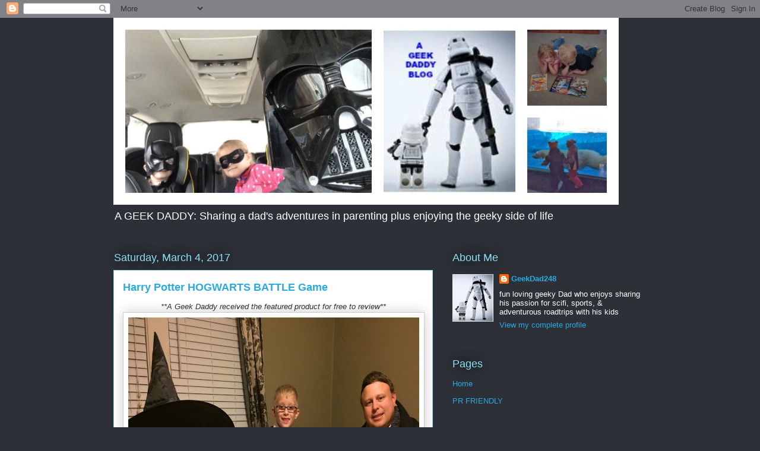

--- FILE ---
content_type: text/html; charset=UTF-8
request_url: https://www.ageekdaddy.com/2017/03/harry-potter-hogwarts-battle-game.html
body_size: 20473
content:
<!DOCTYPE html>
<html class='v2' dir='ltr' xmlns='http://www.w3.org/1999/xhtml' xmlns:b='http://www.google.com/2005/gml/b' xmlns:data='http://www.google.com/2005/gml/data' xmlns:expr='http://www.google.com/2005/gml/expr'>
<head>
<link href='https://www.blogger.com/static/v1/widgets/335934321-css_bundle_v2.css' rel='stylesheet' type='text/css'/>
<meta content='width=1100' name='viewport'/>
<meta content='text/html; charset=UTF-8' http-equiv='Content-Type'/>
<meta content='blogger' name='generator'/>
<link href='https://www.ageekdaddy.com/favicon.ico' rel='icon' type='image/x-icon'/>
<link href='https://www.ageekdaddy.com/2017/03/harry-potter-hogwarts-battle-game.html' rel='canonical'/>
<link rel="alternate" type="application/atom+xml" title="A GEEK DADDY - Atom" href="https://www.ageekdaddy.com/feeds/posts/default" />
<link rel="alternate" type="application/rss+xml" title="A GEEK DADDY - RSS" href="https://www.ageekdaddy.com/feeds/posts/default?alt=rss" />
<link rel="service.post" type="application/atom+xml" title="A GEEK DADDY - Atom" href="https://www.blogger.com/feeds/7391520480127966176/posts/default" />

<link rel="alternate" type="application/atom+xml" title="A GEEK DADDY - Atom" href="https://www.ageekdaddy.com/feeds/1278611017345727222/comments/default" />
<!--Can't find substitution for tag [blog.ieCssRetrofitLinks]-->
<link href='https://blogger.googleusercontent.com/img/b/R29vZ2xl/AVvXsEhQQND3S22fUSpqSZESnMKBQjM05_JTjvNS1hGplI3iDzbbRy_BaZjKtw6BJufnPptuLW7KoAcayHd1kWZ-ujX1uaZs4i_cyFLUrjJZhtmYYiDFHEQiOdYq6XJKaRInpKeVrlln0SiiO-M/s640/hogwartsbattle1.jpg' rel='image_src'/>
<meta content='https://www.ageekdaddy.com/2017/03/harry-potter-hogwarts-battle-game.html' property='og:url'/>
<meta content='Harry Potter HOGWARTS BATTLE Game ' property='og:title'/>
<meta content=' **A Geek Daddy received the featured product for free to review**     Grab some butter beer and magical wands as you venture to the Wizardi...' property='og:description'/>
<meta content='https://blogger.googleusercontent.com/img/b/R29vZ2xl/AVvXsEhQQND3S22fUSpqSZESnMKBQjM05_JTjvNS1hGplI3iDzbbRy_BaZjKtw6BJufnPptuLW7KoAcayHd1kWZ-ujX1uaZs4i_cyFLUrjJZhtmYYiDFHEQiOdYq6XJKaRInpKeVrlln0SiiO-M/w1200-h630-p-k-no-nu/hogwartsbattle1.jpg' property='og:image'/>
<title>A GEEK DADDY: Harry Potter HOGWARTS BATTLE Game </title>
<style id='page-skin-1' type='text/css'><!--
/*
-----------------------------------------------
Blogger Template Style
Name:     Awesome Inc.
Designer: Tina Chen
URL:      tinachen.org
----------------------------------------------- */
/* Content
----------------------------------------------- */
body {
font: normal normal 13px Arial, Tahoma, Helvetica, FreeSans, sans-serif;
color: #333333;
background: #2d3037 none repeat scroll top left;
}
html body .content-outer {
min-width: 0;
max-width: 100%;
width: 100%;
}
a:link {
text-decoration: none;
color: #29aae1;
}
a:visited {
text-decoration: none;
color: #015782;
}
a:hover {
text-decoration: underline;
color: #29aae1;
}
.body-fauxcolumn-outer .cap-top {
position: absolute;
z-index: 1;
height: 276px;
width: 100%;
background: transparent none repeat-x scroll top left;
_background-image: none;
}
/* Columns
----------------------------------------------- */
.content-inner {
padding: 0;
}
.header-inner .section {
margin: 0 16px;
}
.tabs-inner .section {
margin: 0 16px;
}
.main-inner {
padding-top: 55px;
}
.main-inner .column-center-inner,
.main-inner .column-left-inner,
.main-inner .column-right-inner {
padding: 0 5px;
}
*+html body .main-inner .column-center-inner {
margin-top: -55px;
}
#layout .main-inner .column-center-inner {
margin-top: 0;
}
/* Header
----------------------------------------------- */
.header-outer {
margin: 0 0 15px 0;
background: transparent none repeat scroll 0 0;
}
.Header h1 {
font: normal normal 40px Arial, Tahoma, Helvetica, FreeSans, sans-serif;
color: #8ce1f5;
text-shadow: 0 0 20px #000000;
}
.Header h1 a {
color: #8ce1f5;
}
.Header .description {
font: normal normal 18px Arial, Tahoma, Helvetica, FreeSans, sans-serif;
color: #ffffff;
}
.header-inner .Header .titlewrapper,
.header-inner .Header .descriptionwrapper {
padding-left: 0;
padding-right: 0;
margin-bottom: 0;
}
.header-inner .Header .titlewrapper {
padding-top: 22px;
}
/* Tabs
----------------------------------------------- */
.tabs-outer {
overflow: hidden;
position: relative;
background: #29aae1 url(//www.blogblog.com/1kt/awesomeinc/tabs_gradient_light.png) repeat scroll 0 0;
}
#layout .tabs-outer {
overflow: visible;
}
.tabs-cap-top, .tabs-cap-bottom {
position: absolute;
width: 100%;
border-top: 1px solid #2d3037;
}
.tabs-cap-bottom {
bottom: 0;
}
.tabs-inner .widget li a {
display: inline-block;
margin: 0;
padding: .6em 1.5em;
font: normal normal 13px Arial, Tahoma, Helvetica, FreeSans, sans-serif;
color: #ffffff;
border-top: 1px solid #2d3037;
border-bottom: 1px solid #2d3037;
border-left: 1px solid #2d3037;
height: 16px;
line-height: 16px;
}
.tabs-inner .widget li:last-child a {
border-right: 1px solid #2d3037;
}
.tabs-inner .widget li.selected a, .tabs-inner .widget li a:hover {
background: #01689c url(//www.blogblog.com/1kt/awesomeinc/tabs_gradient_light.png) repeat-x scroll 0 -100px;
color: #ffffff;
}
/* Headings
----------------------------------------------- */
h2 {
font: normal normal 18px Arial, Tahoma, Helvetica, FreeSans, sans-serif;
color: #8ce1f5;
}
/* Widgets
----------------------------------------------- */
.main-inner .section {
margin: 0 27px;
padding: 0;
}
.main-inner .column-left-outer,
.main-inner .column-right-outer {
margin-top: -3.3em;
}
#layout .main-inner .column-left-outer,
#layout .main-inner .column-right-outer {
margin-top: 0;
}
.main-inner .column-left-inner,
.main-inner .column-right-inner {
background: transparent none repeat 0 0;
-moz-box-shadow: 0 0 0 rgba(0, 0, 0, .2);
-webkit-box-shadow: 0 0 0 rgba(0, 0, 0, .2);
-goog-ms-box-shadow: 0 0 0 rgba(0, 0, 0, .2);
box-shadow: 0 0 0 rgba(0, 0, 0, .2);
-moz-border-radius: 0;
-webkit-border-radius: 0;
-goog-ms-border-radius: 0;
border-radius: 0;
}
#layout .main-inner .column-left-inner,
#layout .main-inner .column-right-inner {
margin-top: 0;
}
.sidebar .widget {
font: normal normal 13px Arial, Tahoma, Helvetica, FreeSans, sans-serif;
color: #ffffff;
}
.sidebar .widget a:link {
color: #29aae1;
}
.sidebar .widget a:visited {
color: #015782;
}
.sidebar .widget a:hover {
color: #29aae1;
}
.sidebar .widget h2 {
text-shadow: 0 0 20px #000000;
}
.main-inner .widget {
background-color: transparent;
border: 1px solid transparent;
padding: 0 0 15px;
margin: 20px -16px;
-moz-box-shadow: 0 0 0 rgba(0, 0, 0, .2);
-webkit-box-shadow: 0 0 0 rgba(0, 0, 0, .2);
-goog-ms-box-shadow: 0 0 0 rgba(0, 0, 0, .2);
box-shadow: 0 0 0 rgba(0, 0, 0, .2);
-moz-border-radius: 0;
-webkit-border-radius: 0;
-goog-ms-border-radius: 0;
border-radius: 0;
}
.main-inner .widget h2 {
margin: 0 -0;
padding: .6em 0 .5em;
border-bottom: 1px solid transparent;
}
.footer-inner .widget h2 {
padding: 0 0 .4em;
border-bottom: 1px solid transparent;
}
.main-inner .widget h2 + div, .footer-inner .widget h2 + div {
border-top: 0 solid transparent;
padding-top: 8px;
}
.main-inner .widget .widget-content {
margin: 0 -0;
padding: 7px 0 0;
}
.main-inner .widget ul, .main-inner .widget #ArchiveList ul.flat {
margin: -8px -15px 0;
padding: 0;
list-style: none;
}
.main-inner .widget #ArchiveList {
margin: -8px 0 0;
}
.main-inner .widget ul li, .main-inner .widget #ArchiveList ul.flat li {
padding: .5em 15px;
text-indent: 0;
color: #ffffff;
border-top: 0 solid transparent;
border-bottom: 1px solid transparent;
}
.main-inner .widget #ArchiveList ul li {
padding-top: .25em;
padding-bottom: .25em;
}
.main-inner .widget ul li:first-child, .main-inner .widget #ArchiveList ul.flat li:first-child {
border-top: none;
}
.main-inner .widget ul li:last-child, .main-inner .widget #ArchiveList ul.flat li:last-child {
border-bottom: none;
}
.post-body {
position: relative;
}
.main-inner .widget .post-body ul {
padding: 0 2.5em;
margin: .5em 0;
list-style: disc;
}
.main-inner .widget .post-body ul li {
padding: 0.25em 0;
margin-bottom: .25em;
color: #333333;
border: none;
}
.footer-inner .widget ul {
padding: 0;
list-style: none;
}
.widget .zippy {
color: #ffffff;
}
/* Posts
----------------------------------------------- */
body .main-inner .Blog {
padding: 0;
margin-bottom: 1em;
background-color: transparent;
border: none;
-moz-box-shadow: 0 0 0 rgba(0, 0, 0, 0);
-webkit-box-shadow: 0 0 0 rgba(0, 0, 0, 0);
-goog-ms-box-shadow: 0 0 0 rgba(0, 0, 0, 0);
box-shadow: 0 0 0 rgba(0, 0, 0, 0);
}
.main-inner .section:last-child .Blog:last-child {
padding: 0;
margin-bottom: 1em;
}
.main-inner .widget h2.date-header {
margin: 0 -15px 1px;
padding: 0 0 0 0;
font: normal normal 18px Arial, Tahoma, Helvetica, FreeSans, sans-serif;
color: #8ce1f5;
background: transparent none no-repeat fixed center center;
border-top: 0 solid transparent;
border-bottom: 1px solid transparent;
-moz-border-radius-topleft: 0;
-moz-border-radius-topright: 0;
-webkit-border-top-left-radius: 0;
-webkit-border-top-right-radius: 0;
border-top-left-radius: 0;
border-top-right-radius: 0;
position: absolute;
bottom: 100%;
left: 0;
text-shadow: 0 0 20px #000000;
}
.main-inner .widget h2.date-header span {
font: normal normal 18px Arial, Tahoma, Helvetica, FreeSans, sans-serif;
display: block;
padding: .5em 15px;
border-left: 0 solid transparent;
border-right: 0 solid transparent;
}
.date-outer {
position: relative;
margin: 55px 0 20px;
padding: 0 15px;
background-color: #ffffff;
border: 1px solid #8ce1f5;
-moz-box-shadow: 0 0 0 rgba(0, 0, 0, .2);
-webkit-box-shadow: 0 0 0 rgba(0, 0, 0, .2);
-goog-ms-box-shadow: 0 0 0 rgba(0, 0, 0, .2);
box-shadow: 0 0 0 rgba(0, 0, 0, .2);
-moz-border-radius: 0;
-webkit-border-radius: 0;
-goog-ms-border-radius: 0;
border-radius: 0;
}
.date-outer:first-child {
margin-top: 0;
}
.date-outer:last-child {
margin-bottom: 0;
-moz-border-radius-bottomleft: 0;
-moz-border-radius-bottomright: 0;
-webkit-border-bottom-left-radius: 0;
-webkit-border-bottom-right-radius: 0;
-goog-ms-border-bottom-left-radius: 0;
-goog-ms-border-bottom-right-radius: 0;
border-bottom-left-radius: 0;
border-bottom-right-radius: 0;
}
.date-posts {
margin: 0 -0;
padding: 0 0;
clear: both;
}
.post-outer, .inline-ad {
border-top: 1px solid #8ce1f5;
margin: 0 -0;
padding: 15px 0;
}
.post-outer {
padding-bottom: 10px;
}
.post-outer:first-child {
padding-top: 10px;
border-top: none;
}
.post-outer:last-child, .inline-ad:last-child {
border-bottom: none;
}
.post-body {
position: relative;
}
.post-body img {
padding: 8px;
background: #ffffff;
border: 1px solid #cccccc;
-moz-box-shadow: 0 0 20px rgba(0, 0, 0, .2);
-webkit-box-shadow: 0 0 20px rgba(0, 0, 0, .2);
box-shadow: 0 0 20px rgba(0, 0, 0, .2);
-moz-border-radius: 0;
-webkit-border-radius: 0;
border-radius: 0;
}
h3.post-title, h4 {
font: normal bold 18px Arial, Tahoma, Helvetica, FreeSans, sans-serif;
color: #29aae1;
}
h3.post-title a {
font: normal bold 18px Arial, Tahoma, Helvetica, FreeSans, sans-serif;
color: #29aae1;
}
h3.post-title a:hover {
color: #29aae1;
text-decoration: underline;
}
.post-header {
margin: 0 0 1em;
}
.post-body {
line-height: 1.4;
}
.post-outer h2 {
color: #333333;
}
.post-footer {
margin: 1.5em 0 0;
}
#blog-pager {
padding: 15px;
font-size: 120%;
background-color: transparent;
border: 1px solid transparent;
-moz-box-shadow: 0 0 0 rgba(0, 0, 0, .2);
-webkit-box-shadow: 0 0 0 rgba(0, 0, 0, .2);
-goog-ms-box-shadow: 0 0 0 rgba(0, 0, 0, .2);
box-shadow: 0 0 0 rgba(0, 0, 0, .2);
-moz-border-radius: 0;
-webkit-border-radius: 0;
-goog-ms-border-radius: 0;
border-radius: 0;
-moz-border-radius-topleft: 0;
-moz-border-radius-topright: 0;
-webkit-border-top-left-radius: 0;
-webkit-border-top-right-radius: 0;
-goog-ms-border-top-left-radius: 0;
-goog-ms-border-top-right-radius: 0;
border-top-left-radius: 0;
border-top-right-radius-topright: 0;
margin-top: 0;
}
.blog-feeds, .post-feeds {
margin: 1em 0;
text-align: center;
color: #ffffff;
}
.blog-feeds a, .post-feeds a {
color: #29aae1;
}
.blog-feeds a:visited, .post-feeds a:visited {
color: #015782;
}
.blog-feeds a:hover, .post-feeds a:hover {
color: #29aae1;
}
.post-outer .comments {
margin-top: 2em;
}
/* Comments
----------------------------------------------- */
.comments .comments-content .icon.blog-author {
background-repeat: no-repeat;
background-image: url([data-uri]);
}
.comments .comments-content .loadmore a {
border-top: 1px solid #2d3037;
border-bottom: 1px solid #2d3037;
}
.comments .continue {
border-top: 2px solid #2d3037;
}
/* Footer
----------------------------------------------- */
.footer-outer {
margin: -0 0 -1px;
padding: 0 0 0;
color: #ffffff;
overflow: hidden;
}
.footer-fauxborder-left {
border-top: 1px solid transparent;
background: transparent none repeat scroll 0 0;
-moz-box-shadow: 0 0 0 rgba(0, 0, 0, .2);
-webkit-box-shadow: 0 0 0 rgba(0, 0, 0, .2);
-goog-ms-box-shadow: 0 0 0 rgba(0, 0, 0, .2);
box-shadow: 0 0 0 rgba(0, 0, 0, .2);
margin: 0 -0;
}
/* Mobile
----------------------------------------------- */
body.mobile {
background-size: auto;
}
.mobile .body-fauxcolumn-outer {
background: transparent none repeat scroll top left;
}
*+html body.mobile .main-inner .column-center-inner {
margin-top: 0;
}
.mobile .main-inner .widget {
padding: 0 0 15px;
}
.mobile .main-inner .widget h2 + div,
.mobile .footer-inner .widget h2 + div {
border-top: none;
padding-top: 0;
}
.mobile .footer-inner .widget h2 {
padding: 0.5em 0;
border-bottom: none;
}
.mobile .main-inner .widget .widget-content {
margin: 0;
padding: 7px 0 0;
}
.mobile .main-inner .widget ul,
.mobile .main-inner .widget #ArchiveList ul.flat {
margin: 0 -15px 0;
}
.mobile .main-inner .widget h2.date-header {
left: 0;
}
.mobile .date-header span {
padding: 0.4em 0;
}
.mobile .date-outer:first-child {
margin-bottom: 0;
border: 1px solid #8ce1f5;
-moz-border-radius-topleft: 0;
-moz-border-radius-topright: 0;
-webkit-border-top-left-radius: 0;
-webkit-border-top-right-radius: 0;
-goog-ms-border-top-left-radius: 0;
-goog-ms-border-top-right-radius: 0;
border-top-left-radius: 0;
border-top-right-radius: 0;
}
.mobile .date-outer {
border-color: #8ce1f5;
border-width: 0 1px 1px;
}
.mobile .date-outer:last-child {
margin-bottom: 0;
}
.mobile .main-inner {
padding: 0;
}
.mobile .header-inner .section {
margin: 0;
}
.mobile .post-outer, .mobile .inline-ad {
padding: 5px 0;
}
.mobile .tabs-inner .section {
margin: 0 10px;
}
.mobile .main-inner .widget h2 {
margin: 0;
padding: 0;
}
.mobile .main-inner .widget h2.date-header span {
padding: 0;
}
.mobile .main-inner .widget .widget-content {
margin: 0;
padding: 7px 0 0;
}
.mobile #blog-pager {
border: 1px solid transparent;
background: transparent none repeat scroll 0 0;
}
.mobile .main-inner .column-left-inner,
.mobile .main-inner .column-right-inner {
background: transparent none repeat 0 0;
-moz-box-shadow: none;
-webkit-box-shadow: none;
-goog-ms-box-shadow: none;
box-shadow: none;
}
.mobile .date-posts {
margin: 0;
padding: 0;
}
.mobile .footer-fauxborder-left {
margin: 0;
border-top: inherit;
}
.mobile .main-inner .section:last-child .Blog:last-child {
margin-bottom: 0;
}
.mobile-index-contents {
color: #333333;
}
.mobile .mobile-link-button {
background: #29aae1 url(//www.blogblog.com/1kt/awesomeinc/tabs_gradient_light.png) repeat scroll 0 0;
}
.mobile-link-button a:link, .mobile-link-button a:visited {
color: #ffffff;
}
.mobile .tabs-inner .PageList .widget-content {
background: transparent;
border-top: 1px solid;
border-color: #2d3037;
color: #ffffff;
}
.mobile .tabs-inner .PageList .widget-content .pagelist-arrow {
border-left: 1px solid #2d3037;
}

--></style>
<style id='template-skin-1' type='text/css'><!--
body {
min-width: 930px;
}
.content-outer, .content-fauxcolumn-outer, .region-inner {
min-width: 930px;
max-width: 930px;
_width: 930px;
}
.main-inner .columns {
padding-left: 0px;
padding-right: 360px;
}
.main-inner .fauxcolumn-center-outer {
left: 0px;
right: 360px;
/* IE6 does not respect left and right together */
_width: expression(this.parentNode.offsetWidth -
parseInt("0px") -
parseInt("360px") + 'px');
}
.main-inner .fauxcolumn-left-outer {
width: 0px;
}
.main-inner .fauxcolumn-right-outer {
width: 360px;
}
.main-inner .column-left-outer {
width: 0px;
right: 100%;
margin-left: -0px;
}
.main-inner .column-right-outer {
width: 360px;
margin-right: -360px;
}
#layout {
min-width: 0;
}
#layout .content-outer {
min-width: 0;
width: 800px;
}
#layout .region-inner {
min-width: 0;
width: auto;
}
--></style>
<script type='text/javascript'>
        (function(i,s,o,g,r,a,m){i['GoogleAnalyticsObject']=r;i[r]=i[r]||function(){
        (i[r].q=i[r].q||[]).push(arguments)},i[r].l=1*new Date();a=s.createElement(o),
        m=s.getElementsByTagName(o)[0];a.async=1;a.src=g;m.parentNode.insertBefore(a,m)
        })(window,document,'script','https://www.google-analytics.com/analytics.js','ga');
        ga('create', 'UA-53914413-1', 'auto', 'blogger');
        ga('blogger.send', 'pageview');
      </script>
<script type='text/javascript'>
dataLayer = [{
	'trackingID':'UA-55581302-40',
	'javaScriptVersion':'analytics.js',
	'homePageURL':'www.ageekdaddy.com'
}];
</script>
<noscript><iframe height='0' src='//www.googletagmanager.com/ns.html?id=GTM-PBN79J' style='display:none;visibility:hidden' width='0'></iframe></noscript>
<script type='text/javascript'>/*<![CDATA[*/(function(w,d,s,l,i){w[l]=w[l]||[];
w[l].push({'gtm.start':new Date().getTime(),event:'gtm.js'});
var f=d.getElementsByTagName(s)[0],j=d.createElement(s),dl=l!='dataLayer'?'&l='+l:'';
j.async=true;j.src='//www.googletagmanager.com/gtm.js?id='+i+dl;
f.parentNode.insertBefore(j,f);})(window,document,'script','dataLayer','GTM-PBN79J');
/*]]>*/</script>
<link href='https://www.blogger.com/dyn-css/authorization.css?targetBlogID=7391520480127966176&amp;zx=67cfc321-62a5-4bb9-8549-baaf65114e25' media='none' onload='if(media!=&#39;all&#39;)media=&#39;all&#39;' rel='stylesheet'/><noscript><link href='https://www.blogger.com/dyn-css/authorization.css?targetBlogID=7391520480127966176&amp;zx=67cfc321-62a5-4bb9-8549-baaf65114e25' rel='stylesheet'/></noscript>
<meta name='google-adsense-platform-account' content='ca-host-pub-1556223355139109'/>
<meta name='google-adsense-platform-domain' content='blogspot.com'/>

<!-- data-ad-client=ca-pub-5142743872095692 -->

</head>
<body class='loading variant-icy'>
<div class='navbar section' id='navbar'><div class='widget Navbar' data-version='1' id='Navbar1'><script type="text/javascript">
    function setAttributeOnload(object, attribute, val) {
      if(window.addEventListener) {
        window.addEventListener('load',
          function(){ object[attribute] = val; }, false);
      } else {
        window.attachEvent('onload', function(){ object[attribute] = val; });
      }
    }
  </script>
<div id="navbar-iframe-container"></div>
<script type="text/javascript" src="https://apis.google.com/js/platform.js"></script>
<script type="text/javascript">
      gapi.load("gapi.iframes:gapi.iframes.style.bubble", function() {
        if (gapi.iframes && gapi.iframes.getContext) {
          gapi.iframes.getContext().openChild({
              url: 'https://www.blogger.com/navbar/7391520480127966176?po\x3d1278611017345727222\x26origin\x3dhttps://www.ageekdaddy.com',
              where: document.getElementById("navbar-iframe-container"),
              id: "navbar-iframe"
          });
        }
      });
    </script><script type="text/javascript">
(function() {
var script = document.createElement('script');
script.type = 'text/javascript';
script.src = '//pagead2.googlesyndication.com/pagead/js/google_top_exp.js';
var head = document.getElementsByTagName('head')[0];
if (head) {
head.appendChild(script);
}})();
</script>
</div></div>
<div class='body-fauxcolumns'>
<div class='fauxcolumn-outer body-fauxcolumn-outer'>
<div class='cap-top'>
<div class='cap-left'></div>
<div class='cap-right'></div>
</div>
<div class='fauxborder-left'>
<div class='fauxborder-right'></div>
<div class='fauxcolumn-inner'>
</div>
</div>
<div class='cap-bottom'>
<div class='cap-left'></div>
<div class='cap-right'></div>
</div>
</div>
</div>
<div class='content'>
<div class='content-fauxcolumns'>
<div class='fauxcolumn-outer content-fauxcolumn-outer'>
<div class='cap-top'>
<div class='cap-left'></div>
<div class='cap-right'></div>
</div>
<div class='fauxborder-left'>
<div class='fauxborder-right'></div>
<div class='fauxcolumn-inner'>
</div>
</div>
<div class='cap-bottom'>
<div class='cap-left'></div>
<div class='cap-right'></div>
</div>
</div>
</div>
<div class='content-outer'>
<div class='content-cap-top cap-top'>
<div class='cap-left'></div>
<div class='cap-right'></div>
</div>
<div class='fauxborder-left content-fauxborder-left'>
<div class='fauxborder-right content-fauxborder-right'></div>
<div class='content-inner'>
<header>
<div class='header-outer'>
<div class='header-cap-top cap-top'>
<div class='cap-left'></div>
<div class='cap-right'></div>
</div>
<div class='fauxborder-left header-fauxborder-left'>
<div class='fauxborder-right header-fauxborder-right'></div>
<div class='region-inner header-inner'>
<div class='header section' id='header'><div class='widget Header' data-version='1' id='Header1'>
<div id='header-inner'>
<a href='https://www.ageekdaddy.com/' style='display: block'>
<img alt='A GEEK DADDY' height='315px; ' id='Header1_headerimg' src='https://blogger.googleusercontent.com/img/b/R29vZ2xl/AVvXsEieRgqUSp5DuE81zd4edElCFX9-wNB0v4OjTRLzZxs-wKRqhAUTEruWHXeOtiMStAXPhZaa7XYuJNQ3G-JIekNWD1CEUBlrmYwWkwffoDUl6u1S66E45utKSNKoyBaYKbxGFHXC6c99bols/s1600-r/Blog+Cover+Banner+6.jpg' style='display: block' width='851px; '/>
</a>
<div class='descriptionwrapper'>
<p class='description'><span>A GEEK DADDY: Sharing a dad's adventures in parenting plus enjoying the geeky side of life</span></p>
</div>
</div>
</div></div>
</div>
</div>
<div class='header-cap-bottom cap-bottom'>
<div class='cap-left'></div>
<div class='cap-right'></div>
</div>
</div>
</header>
<div class='tabs-outer'>
<div class='tabs-cap-top cap-top'>
<div class='cap-left'></div>
<div class='cap-right'></div>
</div>
<div class='fauxborder-left tabs-fauxborder-left'>
<div class='fauxborder-right tabs-fauxborder-right'></div>
<div class='region-inner tabs-inner'>
<div class='tabs no-items section' id='crosscol'></div>
<div class='tabs no-items section' id='crosscol-overflow'></div>
</div>
</div>
<div class='tabs-cap-bottom cap-bottom'>
<div class='cap-left'></div>
<div class='cap-right'></div>
</div>
</div>
<div class='main-outer'>
<div class='main-cap-top cap-top'>
<div class='cap-left'></div>
<div class='cap-right'></div>
</div>
<div class='fauxborder-left main-fauxborder-left'>
<div class='fauxborder-right main-fauxborder-right'></div>
<div class='region-inner main-inner'>
<div class='columns fauxcolumns'>
<div class='fauxcolumn-outer fauxcolumn-center-outer'>
<div class='cap-top'>
<div class='cap-left'></div>
<div class='cap-right'></div>
</div>
<div class='fauxborder-left'>
<div class='fauxborder-right'></div>
<div class='fauxcolumn-inner'>
</div>
</div>
<div class='cap-bottom'>
<div class='cap-left'></div>
<div class='cap-right'></div>
</div>
</div>
<div class='fauxcolumn-outer fauxcolumn-left-outer'>
<div class='cap-top'>
<div class='cap-left'></div>
<div class='cap-right'></div>
</div>
<div class='fauxborder-left'>
<div class='fauxborder-right'></div>
<div class='fauxcolumn-inner'>
</div>
</div>
<div class='cap-bottom'>
<div class='cap-left'></div>
<div class='cap-right'></div>
</div>
</div>
<div class='fauxcolumn-outer fauxcolumn-right-outer'>
<div class='cap-top'>
<div class='cap-left'></div>
<div class='cap-right'></div>
</div>
<div class='fauxborder-left'>
<div class='fauxborder-right'></div>
<div class='fauxcolumn-inner'>
</div>
</div>
<div class='cap-bottom'>
<div class='cap-left'></div>
<div class='cap-right'></div>
</div>
</div>
<!-- corrects IE6 width calculation -->
<div class='columns-inner'>
<div class='column-center-outer'>
<div class='column-center-inner'>
<div class='main section' id='main'><div class='widget Blog' data-version='1' id='Blog1'>
<div class='blog-posts hfeed'>

          <div class="date-outer">
        
<h2 class='date-header'><span>Saturday, March 4, 2017</span></h2>

          <div class="date-posts">
        
<div class='post-outer'>
<div class='post hentry' itemprop='blogPost' itemscope='itemscope' itemtype='http://schema.org/BlogPosting'>
<meta content='https://blogger.googleusercontent.com/img/b/R29vZ2xl/AVvXsEhQQND3S22fUSpqSZESnMKBQjM05_JTjvNS1hGplI3iDzbbRy_BaZjKtw6BJufnPptuLW7KoAcayHd1kWZ-ujX1uaZs4i_cyFLUrjJZhtmYYiDFHEQiOdYq6XJKaRInpKeVrlln0SiiO-M/s640/hogwartsbattle1.jpg' itemprop='image_url'/>
<meta content='7391520480127966176' itemprop='blogId'/>
<meta content='1278611017345727222' itemprop='postId'/>
<a name='1278611017345727222'></a>
<h3 class='post-title entry-title' itemprop='name'>
Harry Potter HOGWARTS BATTLE Game 
</h3>
<div class='post-header'>
<div class='post-header-line-1'></div>
</div>
<div class='post-body entry-content' id='post-body-1278611017345727222' itemprop='description articleBody'>
<div style="text-align: center;">
<i>**A Geek Daddy received the featured product for free to review**</i>
</div>
<div class="separator" style="clear: both; text-align: center;">
<a href="https://blogger.googleusercontent.com/img/b/R29vZ2xl/AVvXsEhQQND3S22fUSpqSZESnMKBQjM05_JTjvNS1hGplI3iDzbbRy_BaZjKtw6BJufnPptuLW7KoAcayHd1kWZ-ujX1uaZs4i_cyFLUrjJZhtmYYiDFHEQiOdYq6XJKaRInpKeVrlln0SiiO-M/s1600/hogwartsbattle1.jpg" imageanchor="1" style="clear: left; float: left; margin-bottom: 1em; margin-right: 1em;"><img border="0" height="480" src="https://blogger.googleusercontent.com/img/b/R29vZ2xl/AVvXsEhQQND3S22fUSpqSZESnMKBQjM05_JTjvNS1hGplI3iDzbbRy_BaZjKtw6BJufnPptuLW7KoAcayHd1kWZ-ujX1uaZs4i_cyFLUrjJZhtmYYiDFHEQiOdYq6XJKaRInpKeVrlln0SiiO-M/s640/hogwartsbattle1.jpg" width="490" /></a></div>
Grab some butter beer and magical wands as you venture to the Wizarding World of Harry Potter when playing USAopoly's cooperative deck-building card game HOGWARTS BATTLE.&nbsp; We had a fun Harry Potter themed Family Game Night that my kids really got into dueling the villainous forces of He-Who-Must-Not-Be-Named.&nbsp; In this card game, four players each take on the role of a Hogwarts student (Harry, Ron, Hermione, or Neville) to defend Hogwarts School of Witchcraft and Wizardry from the sinister Death Eaters.&nbsp; During each player's turn he or she needs to gain influence to utilize powerful spells, recruit allies to render assistance, and uncover magical items for a chance to be victorious in winning HOGWARTS BATTLE.<br />
<br />
There are 7 individual games each associated with one of the books from the Harry Potter fantasy novels packaged together within HOGWARTS BATTLE which increase in difficulty as players progress through them.&nbsp; The first two are meant to serve as an orientation for the rules and a chance to learn to play the game.&nbsp; Once players are comfortable with playing they can really dive into the action of the next five games culminating with a final showdown versus the Dark Lord and his cronies in Game 7.&nbsp; Players can play through all seven games consecutively all at once or they can just focus on individual games in shorter increments depending on their skill level and available time.&nbsp; For our family game night, we spent an hour and a half on Games 1 &amp; 2 of HOGWARTS BATTLE mastering how to play and had a lot of fun.<br />
<br />
<div class="separator" style="clear: both; text-align: center;">
<a href="https://blogger.googleusercontent.com/img/b/R29vZ2xl/AVvXsEjp1iZ_6MQGRJP0EnfUabILvMKzX6CazdUhOmmGNFnpHAWQmwBjcR16JDYyG7pSv9kE2M0F6-y0d6nmG-ZgapfQSMP3TKmle3ib0-a6ANyLqTQM8suOKVhKQrtzLhB0jAViUn0Ku_m5uiM/s1600/hogwartsbattle2.jpg" imageanchor="1" style="clear: left; float: left; margin-bottom: 1em; margin-right: 1em;"><img border="0" height="528" src="https://blogger.googleusercontent.com/img/b/R29vZ2xl/AVvXsEjp1iZ_6MQGRJP0EnfUabILvMKzX6CazdUhOmmGNFnpHAWQmwBjcR16JDYyG7pSv9kE2M0F6-y0d6nmG-ZgapfQSMP3TKmle3ib0-a6ANyLqTQM8suOKVhKQrtzLhB0jAViUn0Ku_m5uiM/s640/hogwartsbattle2.jpg" width="490" /></a></div>
<br />
The game revolves around a master board that contains cards identifying locations (that the heroes and villains battle for control of), villains (that each have special abilities) and dark arts (which have a variety of detrimental effects brought about each turn). If players defeat all the villains before the evil doers gain control of all the locations (which number varies in each of the seven games) the forces of good prevail to win the game; but if the bad guys gain control of the locations first the game is lost!<br />
<br />
<div class="separator" style="clear: both; text-align: center;">
<a href="https://blogger.googleusercontent.com/img/b/R29vZ2xl/AVvXsEhm0HnAuD6PhinJajMaP_cEdqZSYFV14eaYggFxzD4DeS6b7fVDQl8IB6qMJnjYCNTFJVpehdTkyvzsgig4b6dEH6y8PHU0UPLw-JOivRbAuX7Hnsk5DCnkZcQpaymHDdxMM4fQsojom6E/s1600/hp_db_pr_components4_web_0.jpg" imageanchor="1" style="clear: left; float: left; margin-bottom: 1em; margin-right: 1em;"><img border="0" height="502" src="https://blogger.googleusercontent.com/img/b/R29vZ2xl/AVvXsEhm0HnAuD6PhinJajMaP_cEdqZSYFV14eaYggFxzD4DeS6b7fVDQl8IB6qMJnjYCNTFJVpehdTkyvzsgig4b6dEH6y8PHU0UPLw-JOivRbAuX7Hnsk5DCnkZcQpaymHDdxMM4fQsojom6E/s640/hp_db_pr_components4_web_0.jpg" width="490" /></a></div>
<br />
The game board also includes six face up HOGWARTS cards which players can acquire to enhance their personal decks by earning influence tokens to select cards.&nbsp; Only six of these cards are showing and available to select at any time but a new card is pulled from a deck on the game board to replace selected ones ensuring all the spots are filled throughout the game.&nbsp; These cards allow players to utilize magical items like the Sorting Hat, have an ally like Hagrid come to their aid, or utilize a spell to conjure up a special benefit.<br />
<br />
Each player then sets in front of them a layout that includes cards that identify his or her selected hero (Harry, Ron, Hermione, or Neville) and serve as a reminder about how to progress through your individual turn.&nbsp; There is also an individual players board that tracks your characters health and the tokens that have been earned.which can be used to attack villains or purchase HOGWARTS cards.&nbsp; Additionally each player has their own personal deck of cards with spells, magical items and allies unique to each character.&nbsp; For example Harry has a Hedwig ally card, Hermione has a Time-Turner magical amulet, Ron has Every Flavor Jelly Beans to get out of a jam, and Neville has his frog Trevor.&nbsp; Each of the characters has a variety of these special allies and items available just to them in their personal decks but all of their spells are pretty much the same which make those available through the HOGWARTS deck even more valuable to obtain.<br />
<br />
Your hero's deck consists of ten cards which are shuffled so you start out with five random cards in your playable hand.&nbsp; All your up-facing cards need to be utilized during the turn and placed in a discard pile.&nbsp; Each new turn you draw five new cards from your down deck plus HOGWARTS cards gained are also incorporated into each player's personal set of cards as the game goes on.&nbsp; When a player runs out of cards to draw from they reshuffle the discard pile and place them down in the starting spot to pull as allowed.<br />
<br />
<div class="separator" style="clear: both; text-align: center;">
<a href="https://blogger.googleusercontent.com/img/b/R29vZ2xl/AVvXsEhpocsOtB9-MfBOXmk2nPBC6uXyFHjrbrh4AP40eJEFFQ_WqLAc9MOvl-qE5IFP8j_-O54UyPeYK1AYH-LqsqQ9KjNTd017rfyuWnagXmE0noPBPHybKEj-eNmBgDZdCJxMy6RUO4bHnes/s1600/hp_db_pr_components1_web.jpg" imageanchor="1" style="clear: left; float: left; margin-bottom: 1em; margin-right: 1em;"><img border="0" height="500" src="https://blogger.googleusercontent.com/img/b/R29vZ2xl/AVvXsEhpocsOtB9-MfBOXmk2nPBC6uXyFHjrbrh4AP40eJEFFQ_WqLAc9MOvl-qE5IFP8j_-O54UyPeYK1AYH-LqsqQ9KjNTd017rfyuWnagXmE0noPBPHybKEj-eNmBgDZdCJxMy6RUO4bHnes/s640/hp_db_pr_components1_web.jpg" width="490" /></a></div>
<br />
<br />
While these rules at first may seem difficult and complex, once you start playing HOGWARTS BATTLE they are very easy to get a grasp on and the game very quickly becomes a very exciting and entertaining experience.&nbsp; With every turn you'll enjoy the challenge overcoming adversaries and obstacles while defending locations from the Harry Potter books and movies including Diagon Alley, the Chamber of Secrets, and the Hogwart's Quidditch Pitch.&nbsp; HOGWARTS BATTLE can be played solo but I'd recommend playing it with the full four players to enjoy the comradery of tackling the threat of Lord Voldemort and his Death Eaters along with a group of your friends.<br />
<br />
<iframe allowfullscreen="" frameborder="0" height="315" src="https://www.youtube.com/embed/4R2mEon85kg" width="500"></iframe><br />
<br />
What's really nice about HOGWARTS BATTLE is that instead of competing against each other players act as a team to win the game.&nbsp; Players have to think strategically and communicate with one another.&nbsp; Utilizing character's individual strengths and gaining HOGWARTS cards ally characters, spells, and magical items draws all the players into the game and gets everyone participating.&nbsp; It really is great for a family game night or to play among a group of friends.<br />
<br />
The HOGWARTS BATTLE cooperative deck-building card game from USAopoly has earned A Geek Daddy nod of approval for being an out-of-the-ordinary game playing experience that is really fun to engage in plus is filled with many of the elements that have made the Harry Potter franchise popular with kids and adults alike.&nbsp; For more information about the game, please visit the <a href="http://usaopoly.com/games/harry-potter-hogwarts-battle-cooperative-deck-building-game" rel="nofollow" target="_blank">USAopoly website</a>.&nbsp; Harry Potter HOGWARTS BATTLE is available to purchase from <a href="https://www.amazon.com/Potter-Hogwarts-Battle-Cooperative-Building/dp/B01EIKRP0K" rel="nofollow" target="_blank">Amazon</a>, <a href="http://www.barnesandnoble.com/w/toys-games-harry-potter-hogwarts-battle-a-cooperative-deck-building-game/30094166?ean=0700304047700" rel="nofollow" target="_blank">Barnes &amp; Noble</a>, <a href="http://www.entertainmentearth.com/prodinfo.asp?number=USDB010400&amp;gclid=CK3ws5yRsM8CFYF-fgodOmgPuQ#.WL7yan_4WZZ" rel="nofollow" target="_blank">Entertainment Earth</a>, <a href="http://www.gamestop.com/toys/harry-potter-hogwarts-battle/133181?cid=fds_10000777&amp;CAWELAID=120192760000087016&amp;CAGPSPN=pla&amp;CAAGID=31186746362&amp;CATCI=pla-18283950120&amp;catargetid=120192760000077437&amp;cadevice=c&amp;gclid=CNnqy6-RsM8CFVFhfgodwroKuw" rel="nofollow" target="_blank">GameStop </a>and the <a href="http://www.wbshop.com/product/harry+potter%26trade-+hogwarts%26trade-+battle+a+cooperative+deck-building+game+hpusgame03.do?ref=CAFRGL&amp;CAWELAID=530007340000190295&amp;gclid=CMPBh56RsM8CFUhrfgodUCACJA" rel="nofollow" target="_blank">Warner Brothers Shop</a>.<br />
<br />
<div class="separator" style="clear: both; text-align: center;">
<a href="https://blogger.googleusercontent.com/img/b/R29vZ2xl/AVvXsEjfHAuQqx9Swdiz0d4MaNXUE7heg2S6Sso0zmwcClzEJzKnOZhj0jhcmWuvXOlFTAqNlISHAJWitPQ_08QPXf2bvAg_5XNvKylaEB2tfJfzFv3efsLHReMl7iL4yjnVbiTUqau09PZHy_w/s1600/tiFebF2.jpg" imageanchor="1" style="clear: left; float: left; margin-bottom: 1em; margin-right: 1em;"><img border="0" height="640" src="https://blogger.googleusercontent.com/img/b/R29vZ2xl/AVvXsEjfHAuQqx9Swdiz0d4MaNXUE7heg2S6Sso0zmwcClzEJzKnOZhj0jhcmWuvXOlFTAqNlISHAJWitPQ_08QPXf2bvAg_5XNvKylaEB2tfJfzFv3efsLHReMl7iL4yjnVbiTUqau09PZHy_w/s640/tiFebF2.jpg" width="490" /></a></div>
<div style='clear: both;'></div>
</div>
<div class='post-footer'>
<div class='post-footer-line post-footer-line-1'><span class='post-author vcard'>
Posted by
<span class='fn' itemprop='author' itemscope='itemscope' itemtype='http://schema.org/Person'>
<meta content='https://www.blogger.com/profile/13690488571616013402' itemprop='url'/>
<a class='g-profile' href='https://www.blogger.com/profile/13690488571616013402' rel='author' title='author profile'>
<span itemprop='name'>GeekDad248</span>
</a>
</span>
</span>
<span class='post-timestamp'>
at
<meta content='https://www.ageekdaddy.com/2017/03/harry-potter-hogwarts-battle-game.html' itemprop='url'/>
<a class='timestamp-link' href='https://www.ageekdaddy.com/2017/03/harry-potter-hogwarts-battle-game.html' rel='bookmark' title='permanent link'><abbr class='published' itemprop='datePublished' title='2017-03-04T20:00:00-05:00'>8:00&#8239;PM</abbr></a>
</span>
<span class='post-comment-link'>
</span>
<span class='post-icons'>
<span class='item-control blog-admin pid-2098692089'>
<a href='https://www.blogger.com/post-edit.g?blogID=7391520480127966176&postID=1278611017345727222&from=pencil' title='Edit Post'>
<img alt='' class='icon-action' height='18' src='https://resources.blogblog.com/img/icon18_edit_allbkg.gif' width='18'/>
</a>
</span>
</span>
<div class='post-share-buttons goog-inline-block'>
<a class='goog-inline-block share-button sb-email' href='https://www.blogger.com/share-post.g?blogID=7391520480127966176&postID=1278611017345727222&target=email' target='_blank' title='Email This'><span class='share-button-link-text'>Email This</span></a><a class='goog-inline-block share-button sb-blog' href='https://www.blogger.com/share-post.g?blogID=7391520480127966176&postID=1278611017345727222&target=blog' onclick='window.open(this.href, "_blank", "height=270,width=475"); return false;' target='_blank' title='BlogThis!'><span class='share-button-link-text'>BlogThis!</span></a><a class='goog-inline-block share-button sb-twitter' href='https://www.blogger.com/share-post.g?blogID=7391520480127966176&postID=1278611017345727222&target=twitter' target='_blank' title='Share to X'><span class='share-button-link-text'>Share to X</span></a><a class='goog-inline-block share-button sb-facebook' href='https://www.blogger.com/share-post.g?blogID=7391520480127966176&postID=1278611017345727222&target=facebook' onclick='window.open(this.href, "_blank", "height=430,width=640"); return false;' target='_blank' title='Share to Facebook'><span class='share-button-link-text'>Share to Facebook</span></a><a class='goog-inline-block share-button sb-pinterest' href='https://www.blogger.com/share-post.g?blogID=7391520480127966176&postID=1278611017345727222&target=pinterest' target='_blank' title='Share to Pinterest'><span class='share-button-link-text'>Share to Pinterest</span></a>
</div>
</div>
<div class='post-footer-line post-footer-line-2'><span class='post-labels'>
Labels:
<a href='https://www.ageekdaddy.com/search/label/butter%20beer' rel='tag'>butter beer</a>,
<a href='https://www.ageekdaddy.com/search/label/butterbeer' rel='tag'>butterbeer</a>,
<a href='https://www.ageekdaddy.com/search/label/family%20game%20night' rel='tag'>family game night</a>,
<a href='https://www.ageekdaddy.com/search/label/Harry%20Potter%20Hogwarts%20Battle' rel='tag'>Harry Potter Hogwarts Battle</a>,
<a href='https://www.ageekdaddy.com/search/label/Hogwarts%20Battle' rel='tag'>Hogwarts Battle</a>,
<a href='https://www.ageekdaddy.com/search/label/Hogwarts%20Battle%20Usaopoly' rel='tag'>Hogwarts Battle Usaopoly</a>,
<a href='https://www.ageekdaddy.com/search/label/instructions' rel='tag'>instructions</a>,
<a href='https://www.ageekdaddy.com/search/label/review' rel='tag'>review</a>,
<a href='https://www.ageekdaddy.com/search/label/rules' rel='tag'>rules</a>,
<a href='https://www.ageekdaddy.com/search/label/usaopoly%20games' rel='tag'>usaopoly games</a>
</span>
</div>
<div class='post-footer-line post-footer-line-3'><span class='post-location'>
</span>
</div>
</div>
</div>
<div class='comments' id='comments'>
<a name='comments'></a>
<h4>1 comment:</h4>
<div class='comments-content'>
<script async='async' src='' type='text/javascript'></script>
<script type='text/javascript'>
    (function() {
      var items = null;
      var msgs = null;
      var config = {};

// <![CDATA[
      var cursor = null;
      if (items && items.length > 0) {
        cursor = parseInt(items[items.length - 1].timestamp) + 1;
      }

      var bodyFromEntry = function(entry) {
        var text = (entry &&
                    ((entry.content && entry.content.$t) ||
                     (entry.summary && entry.summary.$t))) ||
            '';
        if (entry && entry.gd$extendedProperty) {
          for (var k in entry.gd$extendedProperty) {
            if (entry.gd$extendedProperty[k].name == 'blogger.contentRemoved') {
              return '<span class="deleted-comment">' + text + '</span>';
            }
          }
        }
        return text;
      }

      var parse = function(data) {
        cursor = null;
        var comments = [];
        if (data && data.feed && data.feed.entry) {
          for (var i = 0, entry; entry = data.feed.entry[i]; i++) {
            var comment = {};
            // comment ID, parsed out of the original id format
            var id = /blog-(\d+).post-(\d+)/.exec(entry.id.$t);
            comment.id = id ? id[2] : null;
            comment.body = bodyFromEntry(entry);
            comment.timestamp = Date.parse(entry.published.$t) + '';
            if (entry.author && entry.author.constructor === Array) {
              var auth = entry.author[0];
              if (auth) {
                comment.author = {
                  name: (auth.name ? auth.name.$t : undefined),
                  profileUrl: (auth.uri ? auth.uri.$t : undefined),
                  avatarUrl: (auth.gd$image ? auth.gd$image.src : undefined)
                };
              }
            }
            if (entry.link) {
              if (entry.link[2]) {
                comment.link = comment.permalink = entry.link[2].href;
              }
              if (entry.link[3]) {
                var pid = /.*comments\/default\/(\d+)\?.*/.exec(entry.link[3].href);
                if (pid && pid[1]) {
                  comment.parentId = pid[1];
                }
              }
            }
            comment.deleteclass = 'item-control blog-admin';
            if (entry.gd$extendedProperty) {
              for (var k in entry.gd$extendedProperty) {
                if (entry.gd$extendedProperty[k].name == 'blogger.itemClass') {
                  comment.deleteclass += ' ' + entry.gd$extendedProperty[k].value;
                } else if (entry.gd$extendedProperty[k].name == 'blogger.displayTime') {
                  comment.displayTime = entry.gd$extendedProperty[k].value;
                }
              }
            }
            comments.push(comment);
          }
        }
        return comments;
      };

      var paginator = function(callback) {
        if (hasMore()) {
          var url = config.feed + '?alt=json&v=2&orderby=published&reverse=false&max-results=50';
          if (cursor) {
            url += '&published-min=' + new Date(cursor).toISOString();
          }
          window.bloggercomments = function(data) {
            var parsed = parse(data);
            cursor = parsed.length < 50 ? null
                : parseInt(parsed[parsed.length - 1].timestamp) + 1
            callback(parsed);
            window.bloggercomments = null;
          }
          url += '&callback=bloggercomments';
          var script = document.createElement('script');
          script.type = 'text/javascript';
          script.src = url;
          document.getElementsByTagName('head')[0].appendChild(script);
        }
      };
      var hasMore = function() {
        return !!cursor;
      };
      var getMeta = function(key, comment) {
        if ('iswriter' == key) {
          var matches = !!comment.author
              && comment.author.name == config.authorName
              && comment.author.profileUrl == config.authorUrl;
          return matches ? 'true' : '';
        } else if ('deletelink' == key) {
          return config.baseUri + '/comment/delete/'
               + config.blogId + '/' + comment.id;
        } else if ('deleteclass' == key) {
          return comment.deleteclass;
        }
        return '';
      };

      var replybox = null;
      var replyUrlParts = null;
      var replyParent = undefined;

      var onReply = function(commentId, domId) {
        if (replybox == null) {
          // lazily cache replybox, and adjust to suit this style:
          replybox = document.getElementById('comment-editor');
          if (replybox != null) {
            replybox.height = '250px';
            replybox.style.display = 'block';
            replyUrlParts = replybox.src.split('#');
          }
        }
        if (replybox && (commentId !== replyParent)) {
          replybox.src = '';
          document.getElementById(domId).insertBefore(replybox, null);
          replybox.src = replyUrlParts[0]
              + (commentId ? '&parentID=' + commentId : '')
              + '#' + replyUrlParts[1];
          replyParent = commentId;
        }
      };

      var hash = (window.location.hash || '#').substring(1);
      var startThread, targetComment;
      if (/^comment-form_/.test(hash)) {
        startThread = hash.substring('comment-form_'.length);
      } else if (/^c[0-9]+$/.test(hash)) {
        targetComment = hash.substring(1);
      }

      // Configure commenting API:
      var configJso = {
        'maxDepth': config.maxThreadDepth
      };
      var provider = {
        'id': config.postId,
        'data': items,
        'loadNext': paginator,
        'hasMore': hasMore,
        'getMeta': getMeta,
        'onReply': onReply,
        'rendered': true,
        'initComment': targetComment,
        'initReplyThread': startThread,
        'config': configJso,
        'messages': msgs
      };

      var render = function() {
        if (window.goog && window.goog.comments) {
          var holder = document.getElementById('comment-holder');
          window.goog.comments.render(holder, provider);
        }
      };

      // render now, or queue to render when library loads:
      if (window.goog && window.goog.comments) {
        render();
      } else {
        window.goog = window.goog || {};
        window.goog.comments = window.goog.comments || {};
        window.goog.comments.loadQueue = window.goog.comments.loadQueue || [];
        window.goog.comments.loadQueue.push(render);
      }
    })();
// ]]>
  </script>
<div id='comment-holder'>
<div class="comment-thread toplevel-thread"><ol id="top-ra"><li class="comment" id="c3162153155704096882"><div class="avatar-image-container"><img src="//blogger.googleusercontent.com/img/b/R29vZ2xl/AVvXsEjbyCPSM0BCwKqywbL7zrS_MuNmydm23qv3YsCdjjwBnIUWcgdpVaLXynPDKtK7Hvwfd4881BrsUfnKcl9F0cIx9wgPjzy3VaTtTTiKbXO-BSLXGcvvpU3zqS9Lj8d8CA/s45-c/BB+cari+Life+JUSOFONII+w+url.png" alt=""/></div><div class="comment-block"><div class="comment-header"><cite class="user"><a href="https://www.blogger.com/profile/05640974034814271385" rel="nofollow">Bohemian Babushka</a></cite><span class="icon user "></span><span class="datetime secondary-text"><a rel="nofollow" href="https://www.ageekdaddy.com/2017/03/harry-potter-hogwarts-battle-game.html?showComment=1489863623573#c3162153155704096882">March 18, 2017 at 3:00&#8239;PM</a></span></div><p class="comment-content">Sooooo getting this for My Little One.  Gracias for letting me know about it.  BB2U</p><span class="comment-actions secondary-text"><a class="comment-reply" target="_self" data-comment-id="3162153155704096882">Reply</a><span class="item-control blog-admin blog-admin pid-1298385855"><a target="_self" href="https://www.blogger.com/comment/delete/7391520480127966176/3162153155704096882">Delete</a></span></span></div><div class="comment-replies"><div id="c3162153155704096882-rt" class="comment-thread inline-thread hidden"><span class="thread-toggle thread-expanded"><span class="thread-arrow"></span><span class="thread-count"><a target="_self">Replies</a></span></span><ol id="c3162153155704096882-ra" class="thread-chrome thread-expanded"><div></div><div id="c3162153155704096882-continue" class="continue"><a class="comment-reply" target="_self" data-comment-id="3162153155704096882">Reply</a></div></ol></div></div><div class="comment-replybox-single" id="c3162153155704096882-ce"></div></li></ol><div id="top-continue" class="continue"><a class="comment-reply" target="_self">Add comment</a></div><div class="comment-replybox-thread" id="top-ce"></div><div class="loadmore hidden" data-post-id="1278611017345727222"><a target="_self">Load more...</a></div></div>
</div>
</div>
<p class='comment-footer'>
<div class='comment-form'>
<a name='comment-form'></a>
<p>
</p>
<a href='https://www.blogger.com/comment/frame/7391520480127966176?po=1278611017345727222&hl=en&saa=85391&origin=https://www.ageekdaddy.com' id='comment-editor-src'></a>
<iframe allowtransparency='true' class='blogger-iframe-colorize blogger-comment-from-post' frameborder='0' height='410px' id='comment-editor' name='comment-editor' src='' width='100%'></iframe>
<script src='https://www.blogger.com/static/v1/jsbin/2830521187-comment_from_post_iframe.js' type='text/javascript'></script>
<script type='text/javascript'>
      BLOG_CMT_createIframe('https://www.blogger.com/rpc_relay.html');
    </script>
</div>
</p>
<div id='backlinks-container'>
<div id='Blog1_backlinks-container'>
</div>
</div>
</div>
</div>
<div class='inline-ad'>
<script type="text/javascript"><!--
google_ad_client="pub-5142743872095692";
google_ad_host="pub-1556223355139109";
google_ad_width=300;
google_ad_height=250;
google_ad_format="300x250_as";
google_ad_type="text_image";
google_ad_host_channel="0001+S0009+L0007";
google_color_border="FFFFFF";
google_color_bg="FFFFFF";
google_color_link="29AAE1";
google_color_url="015782";
google_color_text="333333";
//--></script>
<script type="text/javascript" src="//pagead2.googlesyndication.com/pagead/show_ads.js">
</script>
</div>

        </div></div>
      
</div>
<div class='blog-pager' id='blog-pager'>
<span id='blog-pager-newer-link'>
<a class='blog-pager-newer-link' href='https://www.ageekdaddy.com/2017/03/the-legend-of-chupacabras.html' id='Blog1_blog-pager-newer-link' title='Newer Post'>Newer Post</a>
</span>
<span id='blog-pager-older-link'>
<a class='blog-pager-older-link' href='https://www.ageekdaddy.com/2017/03/watch-doctor-who-season-10-premiere-on.html' id='Blog1_blog-pager-older-link' title='Older Post'>Older Post</a>
</span>
<a class='home-link' href='https://www.ageekdaddy.com/'>Home</a>
</div>
<div class='clear'></div>
<div class='post-feeds'>
<div class='feed-links'>
Subscribe to:
<a class='feed-link' href='https://www.ageekdaddy.com/feeds/1278611017345727222/comments/default' target='_blank' type='application/atom+xml'>Post Comments (Atom)</a>
</div>
</div>
</div></div>
</div>
</div>
<div class='column-left-outer'>
<div class='column-left-inner'>
<aside>
</aside>
</div>
</div>
<div class='column-right-outer'>
<div class='column-right-inner'>
<aside>
<div class='sidebar section' id='sidebar-right-1'><div class='widget Profile' data-version='1' id='Profile1'>
<h2>About Me</h2>
<div class='widget-content'>
<a href='https://www.blogger.com/profile/13690488571616013402'><img alt='My photo' class='profile-img' height='80' src='//blogger.googleusercontent.com/img/b/R29vZ2xl/AVvXsEisQg7LhXIjKZUt9F4q8P4MEkEIJwiPYZqOjALShd58dhdKiPOW-kCzbkisKb9NJB2GHOncMylmj0O35zEccWhxLcY0-ryPBljXGerqLmgyedYdT8QnJg2kpQMH8As7efA/s113/starwarsdad.jpg' width='69'/></a>
<dl class='profile-datablock'>
<dt class='profile-data'>
<a class='profile-name-link g-profile' href='https://www.blogger.com/profile/13690488571616013402' rel='author' style='background-image: url(//www.blogger.com/img/logo-16.png);'>
GeekDad248
</a>
</dt>
<dd class='profile-textblock'>fun loving geeky Dad who enjoys sharing his passion for scifi, sports, &amp; adventurous roadtrips with his kids</dd>
</dl>
<a class='profile-link' href='https://www.blogger.com/profile/13690488571616013402' rel='author'>View my complete profile</a>
<div class='clear'></div>
</div>
</div><div class='widget PageList' data-version='1' id='PageList1'>
<h2>Pages</h2>
<div class='widget-content'>
<ul>
<li>
<a href='https://www.ageekdaddy.com/'>Home</a>
</li>
<li>
<a href='http://ageekdaddy.blogspot.com/p/pr-friendly.html'>PR FRIENDLY</a>
</li>
</ul>
<div class='clear'></div>
</div>
</div><div class='widget FeaturedPost' data-version='1' id='FeaturedPost1'>
<h2 class='title'>Featured Post</h2>
<div class='post-summary'>
<h3><a href='https://www.ageekdaddy.com/2020/08/carrera-slot-car-racing.html'>CARRERA GO SLOT CAR RACING </a></h3>
<img class='image' src='https://blogger.googleusercontent.com/img/b/R29vZ2xl/AVvXsEiJeQycdengnfJ7BGBq-jOa73QvdrcV2r29vkIAdwpHC2vVxca4O_pDoiPABdogPv5l4IVvX8XojKSMg6cGjsAS_cK2KmSa6CKroSCO7WwG9DD_JN7dGm5N0QVDD6umqpSqfCSsvwnHTJs/s640/carrera+go+slot+car+racing.jpg'/>
</div>
<style type='text/css'>
    .image {
      width: 100%;
    }
  </style>
<div class='clear'></div>
</div><div class='widget BlogSearch' data-version='1' id='BlogSearch1'>
<h2 class='title'>Search This Blog</h2>
<div class='widget-content'>
<div id='BlogSearch1_form'>
<form action='https://www.ageekdaddy.com/search' class='gsc-search-box' target='_top'>
<table cellpadding='0' cellspacing='0' class='gsc-search-box'>
<tbody>
<tr>
<td class='gsc-input'>
<input autocomplete='off' class='gsc-input' name='q' size='10' title='search' type='text' value=''/>
</td>
<td class='gsc-search-button'>
<input class='gsc-search-button' title='search' type='submit' value='Search'/>
</td>
</tr>
</tbody>
</table>
</form>
</div>
</div>
<div class='clear'></div>
</div><div class='widget HTML' data-version='1' id='HTML11'>
<h2 class='title'>Facebook Badge</h2>
<div class='widget-content'>
<!-- Facebook Badge START --><a href="https://www.facebook.com/ageekdaddy" title="A GEEK DADDY BLOG" style="font-family: &quot;lucida grande&quot;,tahoma,verdana,arial,sans-serif; font-size: 11px; font-variant: normal; font-style: normal; font-weight: normal; color: #3B5998; text-decoration: none;" target="_TOP">A GEEK DADDY BLOG</a><br /><a href="https://www.facebook.com/ageekdaddy" title="A GEEK DADDY BLOG" target="_TOP"><img class="img" src="https://badge.facebook.com/badge/1511773782395644.11139.710706790.png" style="border: 0px;" alt="" /></a><br /><a href="https://www.facebook.com/advertising" title="Make your own badge!" style="font-family: &quot;lucida grande&quot;,tahoma,verdana,arial,sans-serif; font-size: 11px; font-variant: normal; font-style: normal; font-weight: normal; color: #3B5998; text-decoration: none;" target="_TOP">Promote Your Page Too</a><!-- Facebook Badge END -->
</div>
<div class='clear'></div>
</div><div class='widget HTML' data-version='1' id='HTML4'>
<h2 class='title'>Twitter</h2>
<div class='widget-content'>
<a href="https://twitter.com/Geekdad248" class="twitter-follow-button" data-show-count="false">Follow @Geekdad248</a>
<script>!function(d,s,id){var js,fjs=d.getElementsByTagName(s)[0];if(!d.getElementById(id)){js=d.createElement(s);js.id=id;js.src="//platform.twitter.com/widgets.js";fjs.parentNode.insertBefore(js,fjs);}}(document,"script","twitter-wjs");</script>
</div>
<div class='clear'></div>
</div><div class='widget PopularPosts' data-version='1' id='PopularPosts1'>
<h2>Popular Posts</h2>
<div class='widget-content popular-posts'>
<ul>
<li>
<div class='item-content'>
<div class='item-thumbnail'>
<a href='https://www.ageekdaddy.com/2017/08/kids-will-go-bananas-for-fingerlings.html' target='_blank'>
<img alt='' border='0' src='https://blogger.googleusercontent.com/img/b/R29vZ2xl/AVvXsEgB19yPRqAY3vK41H7zVIGUag8kZBNrh9CplDVVTE10cEKiYQQJzauKwhFgRGEms46o-6-nsMVwWyU0LYS9Qg5zlHRqe2m1FMeprxQq6tNNf5UKgmRpUv-_EuaU3p1eqGtm-XP3aV8wcKU/w72-h72-p-k-no-nu/FIngerlings1.jpg'/>
</a>
</div>
<div class='item-title'><a href='https://www.ageekdaddy.com/2017/08/kids-will-go-bananas-for-fingerlings.html'>KIDS WILL GO BANANAS FOR FINGERLINGS</a></div>
<div class='item-snippet'> ** A Geek Daddy received the featured product for free to review **     My daughter went BANANAS when she saw the newest toy from WowWee --...</div>
</div>
<div style='clear: both;'></div>
</li>
<li>
<div class='item-content'>
<div class='item-thumbnail'>
<a href='https://www.ageekdaddy.com/2018/12/a-geek-daddy-2018-retrospective.html' target='_blank'>
<img alt='' border='0' src='https://blogger.googleusercontent.com/img/b/R29vZ2xl/AVvXsEgr3Q8fPhxWUZXWPsU8my9w5aB6X4pye9oXx5UJcT0rNAzc3jnKWHi9ybuvE4Rwygioae1J-bHe_E-2umy12bwPORRioHhUISNf8F0Ye_UGQagL81LUD_Xw7xdqHf1vqOkJtkoOBjUlwZY/w72-h72-p-k-no-nu/dtrip9d.jpg'/>
</a>
</div>
<div class='item-title'><a href='https://www.ageekdaddy.com/2018/12/a-geek-daddy-2018-retrospective.html'>A GEEK DADDY 2018 RETROSPECTIVE</a></div>
<div class='item-snippet'>  From racing around a motor speedway track in a Dodge Hellcat to embarking on a dinosaur expedition, 2018 was filled with ageekdaddy.com  a...</div>
</div>
<div style='clear: both;'></div>
</li>
<li>
<div class='item-content'>
<div class='item-thumbnail'>
<a href='https://www.ageekdaddy.com/2017/10/minions-family-movie-night.html' target='_blank'>
<img alt='' border='0' src='https://blogger.googleusercontent.com/img/b/R29vZ2xl/AVvXsEgqCm_jQAP1Jscl7CEhuZ-FxUEKvPp8hwnVBrZ7OkkStWAGOdP82DgL6_HlkNMGxOq_x9VxfYlazExKsjELjhVqSLjwoEAHO072qJNB1PIddTaWIVKPG2AVeWkI49fe6Dp7c1zy4aYmI6g/w72-h72-p-k-no-nu/minionsmovienight2.jpg'/>
</a>
</div>
<div class='item-title'><a href='https://www.ageekdaddy.com/2017/10/minions-family-movie-night.html'>Minions Family Movie Night</a></div>
<div class='item-snippet'>  We had a fun family movie night courtesy of Movies Anywhere  watching Minions  over the Halloween weekend. It is always enjoyable to pop u...</div>
</div>
<div style='clear: both;'></div>
</li>
<li>
<div class='item-content'>
<div class='item-thumbnail'>
<a href='https://www.ageekdaddy.com/2016/04/charlottes-litter.html' target='_blank'>
<img alt='' border='0' src='https://blogger.googleusercontent.com/img/b/R29vZ2xl/AVvXsEjnI5pxPebrFrLItDLgrA_5YpiiLYnERCrhb7bC37o7jM-tq5Lw4yJb_Uh1icfEn6_sA2pUm-xTW1m-tASl9dzpah5G3f3mxxpzNAOYJsRIz_i2AmFcoVky9PJOIkhG2kC8UgJ-hpuNN-Iu/w72-h72-p-k-no-nu/TherapyDogs1.jpg'/>
</a>
</div>
<div class='item-title'><a href='https://www.ageekdaddy.com/2016/04/charlottes-litter.html'>CHARLOTTE'S LITTER</a></div>
<div class='item-snippet'>  Last year my kids participated in a summer program at our local library that included having them read each week to therapy dogs in traini...</div>
</div>
<div style='clear: both;'></div>
</li>
<li>
<div class='item-content'>
<div class='item-thumbnail'>
<a href='https://www.ageekdaddy.com/2017/11/fingerlings-toy-giveaway.html' target='_blank'>
<img alt='' border='0' src='https://blogger.googleusercontent.com/img/b/R29vZ2xl/AVvXsEjaQ5yKYzBy1cIKZyuqW52dYf-HUUfCIe60HgnIG4xjbHfqwFPTTjVNgCOScymBLXIQAn8BMwEAwQwF2nY475QkepeSlAo13XdfetS-Vn00nnaTx00YM_3cvGYzuo0HN5b4szfR-vhxKig/w72-h72-p-k-no-nu/Fingerlings3.jpg'/>
</a>
</div>
<div class='item-title'><a href='https://www.ageekdaddy.com/2017/11/fingerlings-toy-giveaway.html'>FINGERLINGS TOY GIVEAWAY</a></div>
<div class='item-snippet'>  My daughter has gone bananas over her FINGERLINGS Baby Monkey from WowWee!&#160; This cute robotic toy that can hang from your fingertip looks ...</div>
</div>
<div style='clear: both;'></div>
</li>
</ul>
<div class='clear'></div>
</div>
</div></div>
<table border='0' cellpadding='0' cellspacing='0' class='section-columns columns-2'>
<tbody>
<tr>
<td class='first columns-cell'>
<div class='sidebar section' id='sidebar-right-2-1'><div class='widget HTML' data-version='1' id='HTML7'>
<h2 class='title'>BLOGGER CONNECTIONS:</h2>
<div class='widget-content'>
<div style="width: 160px; margin: 0 auto;"><a href="https://www.facebook.com/dadbloggers/"><img src="https://blogger.googleusercontent.com/img/b/R29vZ2xl/AVvXsEgDO8GSrXzEIl4tkeSY050QvbBongZ0cGq2ShusKhV6igWLThECFDTxnOz8MWWRwJf-l4kEC0jCwi6pd98KqjtRVsy0lG3YjwKfechCbB5LLowWqW9ECDDgEW8AY8bas3ezaCtglIUAi1M/s512/dadbloggerslogo.png" alt="Dad Bloggers Group" height="160" /></a></div>
</div>
<div class='clear'></div>
</div><div class='widget Image' data-version='1' id='Image5'>
<h2>U.S. Family Guide</h2>
<div class='widget-content'>
<img alt='U.S. Family Guide' height='125' id='Image5_img' src='https://blogger.googleusercontent.com/img/b/R29vZ2xl/AVvXsEiePqPv8ZtIzQfxEkG05I7Ta7Iz1ZPlBzHEY7bINhuIrTrpATRhpv2fozncDlj6G-HVjBUd7aRNCTURajlRbq69NvCYODB0SL09WVZ6kDG_bW4kY8yGJH9TzowewZCZSuBgzC0F8XAScZBu/s1600-r/usfamilyguidelogo.gif' width='125'/>
<br/>
</div>
<div class='clear'></div>
</div><div class='widget AdSense' data-version='1' id='AdSense1'>
<div class='widget-content'>
<script type="text/javascript">
    google_ad_client = "ca-pub-5142743872095692";
    google_ad_host = "ca-host-pub-1556223355139109";
    google_ad_host_channel = "L0001";
    google_ad_slot = "1790184637";
    google_ad_width = 300;
    google_ad_height = 250;
</script>
<!-- ageekdaddy_sidebar-right-2-1_AdSense1_300x250_as -->
<script type="text/javascript"
src="//pagead2.googlesyndication.com/pagead/show_ads.js">
</script>
<div class='clear'></div>
</div>
</div><div class='widget AdSense' data-version='1' id='AdSense3'>
<div class='widget-content'>
<script type="text/javascript">
    google_ad_client = "ca-pub-5142743872095692";
    google_ad_host = "ca-host-pub-1556223355139109";
    google_ad_host_channel = "L0001";
    google_ad_slot = "4292572234";
    google_ad_width = 300;
    google_ad_height = 250;
</script>
<!-- ageekdaddy_sidebar-right-2-1_AdSense3_300x250_as -->
<script type="text/javascript"
src="//pagead2.googlesyndication.com/pagead/show_ads.js">
</script>
<div class='clear'></div>
</div>
</div></div>
</td>
<td class='columns-cell'>
<div class='sidebar section' id='sidebar-right-2-2'><div class='widget Image' data-version='1' id='Image7'>
<h2>The Toy Insider</h2>
<div class='widget-content'>
<img alt='The Toy Insider' height='175' id='Image7_img' src='https://blogger.googleusercontent.com/img/b/R29vZ2xl/AVvXsEgfC1MBpH0hIl0JhsP8glH18ykiJ_dW4DsSP4zMcPmJU7FAfms41j9kAOCxyq6P44sCqnbdjRfVFZKS37kYlbCxVelwFHtc9N3Eo3bqJzEZwSKtjqyy_AFC0FvjlUeKdenUHy6DBzQjV-s/s1600/ToyInsiderPic.jpg' width='175'/>
<br/>
</div>
<div class='clear'></div>
</div><div class='widget HTML' data-version='1' id='HTML10'>
<h2 class='title'>Best Buy Bloggers</h2>
<div class='widget-content'>
<a href="//bestbuy.7tiv.net/c/1373303/615614/10014" id="615614"><img src="//a.impactradius-go.com/display-ad/10014-615614" border="0" alt="" width="160" height="160"/></a><img height="0" width="0" src="//imp.pxf.io/i/1373303/615614/10014" style="position:absolute;visibility:hidden;" border="0" />
</div>
<div class='clear'></div>
</div></div>
</td>
</tr>
</tbody>
</table>
<div class='sidebar no-items section' id='sidebar-right-3'></div>
</aside>
</div>
</div>
</div>
<div style='clear: both'></div>
<!-- columns -->
</div>
<!-- main -->
</div>
</div>
<div class='main-cap-bottom cap-bottom'>
<div class='cap-left'></div>
<div class='cap-right'></div>
</div>
</div>
<footer>
<div class='footer-outer'>
<div class='footer-cap-top cap-top'>
<div class='cap-left'></div>
<div class='cap-right'></div>
</div>
<div class='fauxborder-left footer-fauxborder-left'>
<div class='fauxborder-right footer-fauxborder-right'></div>
<div class='region-inner footer-inner'>
<div class='foot section' id='footer-1'><div class='widget HTML' data-version='1' id='HTML5'>
<div class='widget-content'>
<script language=javascript>
<!--

//Disable right mouse click Script
//By Maximus (maximus@nsimail.com) w/ mods by DynamicDrive
//For full source code, visit http://www.dynamicdrive.com

var message="Function Disabled!";

///////////////////////////////////
function clickIE4(){
if (event.button==2){
alert(message);
return false;
}
}

function clickNS4(e){
if (document.layers||document.getElementById&&!document.all){
if (e.which==2||e.which==3){
alert(message);
return false;
}
}
}

if (document.layers){
document.captureEvents(Event.MOUSEDOWN);
document.onmousedown=clickNS4;
}
else if (document.all&&!document.getElementById){
document.onmousedown=clickIE4;
}

document.oncontextmenu=new Function("alert(message);return false")

// --> 
</script>
</div>
<div class='clear'></div>
</div><div class='widget Attribution' data-version='1' id='Attribution1'>
<div class='widget-content' style='text-align: center;'>
Copyright (C) 2024; 2013 - Present; All Rights Reserved. Awesome Inc. theme. Powered by <a href='https://www.blogger.com' target='_blank'>Blogger</a>.
</div>
<div class='clear'></div>
</div><div class='widget HTML' data-version='1' id='HTML6'>
<div class='widget-content'>
<!-- Global site tag (gtag.js) - Google Analytics -->
<script async src="https://www.googletagmanager.com/gtag/js?id=UA-53914413-1"></script>
<script>
  window.dataLayer = window.dataLayer || [];
  function gtag(){dataLayer.push(arguments);}
  gtag('js', new Date());

  gtag('config', 'UA-53914413-1');
</script>
</div>
<div class='clear'></div>
</div></div>
<!-- outside of the include in order to lock Attribution widget -->
<div class='foot no-items section' id='footer-3'></div>
</div>
</div>
<div class='footer-cap-bottom cap-bottom'>
<div class='cap-left'></div>
<div class='cap-right'></div>
</div>
</div>
</footer>
<!-- content -->
</div>
</div>
<div class='content-cap-bottom cap-bottom'>
<div class='cap-left'></div>
<div class='cap-right'></div>
</div>
</div>
</div>
<script type='text/javascript'>
    window.setTimeout(function() {
        document.body.className = document.body.className.replace('loading', '');
      }, 10);
  </script>

<script type="text/javascript" src="https://www.blogger.com/static/v1/widgets/3845888474-widgets.js"></script>
<script type='text/javascript'>
window['__wavt'] = 'AOuZoY6Ho1nL1AySHNMMiRXAkWGY9s0VhA:1768813506263';_WidgetManager._Init('//www.blogger.com/rearrange?blogID\x3d7391520480127966176','//www.ageekdaddy.com/2017/03/harry-potter-hogwarts-battle-game.html','7391520480127966176');
_WidgetManager._SetDataContext([{'name': 'blog', 'data': {'blogId': '7391520480127966176', 'title': 'A GEEK DADDY', 'url': 'https://www.ageekdaddy.com/2017/03/harry-potter-hogwarts-battle-game.html', 'canonicalUrl': 'https://www.ageekdaddy.com/2017/03/harry-potter-hogwarts-battle-game.html', 'homepageUrl': 'https://www.ageekdaddy.com/', 'searchUrl': 'https://www.ageekdaddy.com/search', 'canonicalHomepageUrl': 'https://www.ageekdaddy.com/', 'blogspotFaviconUrl': 'https://www.ageekdaddy.com/favicon.ico', 'bloggerUrl': 'https://www.blogger.com', 'hasCustomDomain': true, 'httpsEnabled': true, 'enabledCommentProfileImages': true, 'gPlusViewType': 'FILTERED_POSTMOD', 'adultContent': false, 'analyticsAccountNumber': 'UA-53914413-1', 'encoding': 'UTF-8', 'locale': 'en', 'localeUnderscoreDelimited': 'en', 'languageDirection': 'ltr', 'isPrivate': false, 'isMobile': false, 'isMobileRequest': false, 'mobileClass': '', 'isPrivateBlog': false, 'isDynamicViewsAvailable': true, 'feedLinks': '\x3clink rel\x3d\x22alternate\x22 type\x3d\x22application/atom+xml\x22 title\x3d\x22A GEEK DADDY - Atom\x22 href\x3d\x22https://www.ageekdaddy.com/feeds/posts/default\x22 /\x3e\n\x3clink rel\x3d\x22alternate\x22 type\x3d\x22application/rss+xml\x22 title\x3d\x22A GEEK DADDY - RSS\x22 href\x3d\x22https://www.ageekdaddy.com/feeds/posts/default?alt\x3drss\x22 /\x3e\n\x3clink rel\x3d\x22service.post\x22 type\x3d\x22application/atom+xml\x22 title\x3d\x22A GEEK DADDY - Atom\x22 href\x3d\x22https://www.blogger.com/feeds/7391520480127966176/posts/default\x22 /\x3e\n\n\x3clink rel\x3d\x22alternate\x22 type\x3d\x22application/atom+xml\x22 title\x3d\x22A GEEK DADDY - Atom\x22 href\x3d\x22https://www.ageekdaddy.com/feeds/1278611017345727222/comments/default\x22 /\x3e\n', 'meTag': '', 'adsenseClientId': 'ca-pub-5142743872095692', 'adsenseHostId': 'ca-host-pub-1556223355139109', 'adsenseHasAds': true, 'adsenseAutoAds': false, 'boqCommentIframeForm': true, 'loginRedirectParam': '', 'view': '', 'dynamicViewsCommentsSrc': '//www.blogblog.com/dynamicviews/4224c15c4e7c9321/js/comments.js', 'dynamicViewsScriptSrc': '//www.blogblog.com/dynamicviews/f9a985b7a2d28680', 'plusOneApiSrc': 'https://apis.google.com/js/platform.js', 'disableGComments': true, 'interstitialAccepted': false, 'sharing': {'platforms': [{'name': 'Get link', 'key': 'link', 'shareMessage': 'Get link', 'target': ''}, {'name': 'Facebook', 'key': 'facebook', 'shareMessage': 'Share to Facebook', 'target': 'facebook'}, {'name': 'BlogThis!', 'key': 'blogThis', 'shareMessage': 'BlogThis!', 'target': 'blog'}, {'name': 'X', 'key': 'twitter', 'shareMessage': 'Share to X', 'target': 'twitter'}, {'name': 'Pinterest', 'key': 'pinterest', 'shareMessage': 'Share to Pinterest', 'target': 'pinterest'}, {'name': 'Email', 'key': 'email', 'shareMessage': 'Email', 'target': 'email'}], 'disableGooglePlus': true, 'googlePlusShareButtonWidth': 0, 'googlePlusBootstrap': '\x3cscript type\x3d\x22text/javascript\x22\x3ewindow.___gcfg \x3d {\x27lang\x27: \x27en\x27};\x3c/script\x3e'}, 'hasCustomJumpLinkMessage': false, 'jumpLinkMessage': 'Read more', 'pageType': 'item', 'postId': '1278611017345727222', 'postImageThumbnailUrl': 'https://blogger.googleusercontent.com/img/b/R29vZ2xl/AVvXsEhQQND3S22fUSpqSZESnMKBQjM05_JTjvNS1hGplI3iDzbbRy_BaZjKtw6BJufnPptuLW7KoAcayHd1kWZ-ujX1uaZs4i_cyFLUrjJZhtmYYiDFHEQiOdYq6XJKaRInpKeVrlln0SiiO-M/s72-c/hogwartsbattle1.jpg', 'postImageUrl': 'https://blogger.googleusercontent.com/img/b/R29vZ2xl/AVvXsEhQQND3S22fUSpqSZESnMKBQjM05_JTjvNS1hGplI3iDzbbRy_BaZjKtw6BJufnPptuLW7KoAcayHd1kWZ-ujX1uaZs4i_cyFLUrjJZhtmYYiDFHEQiOdYq6XJKaRInpKeVrlln0SiiO-M/s640/hogwartsbattle1.jpg', 'pageName': 'Harry Potter HOGWARTS BATTLE Game ', 'pageTitle': 'A GEEK DADDY: Harry Potter HOGWARTS BATTLE Game '}}, {'name': 'features', 'data': {}}, {'name': 'messages', 'data': {'edit': 'Edit', 'linkCopiedToClipboard': 'Link copied to clipboard!', 'ok': 'Ok', 'postLink': 'Post Link'}}, {'name': 'template', 'data': {'name': 'custom', 'localizedName': 'Custom', 'isResponsive': false, 'isAlternateRendering': false, 'isCustom': true, 'variant': 'icy', 'variantId': 'icy'}}, {'name': 'view', 'data': {'classic': {'name': 'classic', 'url': '?view\x3dclassic'}, 'flipcard': {'name': 'flipcard', 'url': '?view\x3dflipcard'}, 'magazine': {'name': 'magazine', 'url': '?view\x3dmagazine'}, 'mosaic': {'name': 'mosaic', 'url': '?view\x3dmosaic'}, 'sidebar': {'name': 'sidebar', 'url': '?view\x3dsidebar'}, 'snapshot': {'name': 'snapshot', 'url': '?view\x3dsnapshot'}, 'timeslide': {'name': 'timeslide', 'url': '?view\x3dtimeslide'}, 'isMobile': false, 'title': 'Harry Potter HOGWARTS BATTLE Game ', 'description': ' **A Geek Daddy received the featured product for free to review**     Grab some butter beer and magical wands as you venture to the Wizardi...', 'featuredImage': 'https://blogger.googleusercontent.com/img/b/R29vZ2xl/AVvXsEhQQND3S22fUSpqSZESnMKBQjM05_JTjvNS1hGplI3iDzbbRy_BaZjKtw6BJufnPptuLW7KoAcayHd1kWZ-ujX1uaZs4i_cyFLUrjJZhtmYYiDFHEQiOdYq6XJKaRInpKeVrlln0SiiO-M/s640/hogwartsbattle1.jpg', 'url': 'https://www.ageekdaddy.com/2017/03/harry-potter-hogwarts-battle-game.html', 'type': 'item', 'isSingleItem': true, 'isMultipleItems': false, 'isError': false, 'isPage': false, 'isPost': true, 'isHomepage': false, 'isArchive': false, 'isLabelSearch': false, 'postId': 1278611017345727222}}]);
_WidgetManager._RegisterWidget('_NavbarView', new _WidgetInfo('Navbar1', 'navbar', document.getElementById('Navbar1'), {}, 'displayModeFull'));
_WidgetManager._RegisterWidget('_HeaderView', new _WidgetInfo('Header1', 'header', document.getElementById('Header1'), {}, 'displayModeFull'));
_WidgetManager._RegisterWidget('_BlogView', new _WidgetInfo('Blog1', 'main', document.getElementById('Blog1'), {'cmtInteractionsEnabled': false, 'lightboxEnabled': true, 'lightboxModuleUrl': 'https://www.blogger.com/static/v1/jsbin/4049919853-lbx.js', 'lightboxCssUrl': 'https://www.blogger.com/static/v1/v-css/828616780-lightbox_bundle.css'}, 'displayModeFull'));
_WidgetManager._RegisterWidget('_ProfileView', new _WidgetInfo('Profile1', 'sidebar-right-1', document.getElementById('Profile1'), {}, 'displayModeFull'));
_WidgetManager._RegisterWidget('_PageListView', new _WidgetInfo('PageList1', 'sidebar-right-1', document.getElementById('PageList1'), {'title': 'Pages', 'links': [{'isCurrentPage': false, 'href': 'https://www.ageekdaddy.com/', 'id': '0', 'title': 'Home'}, {'isCurrentPage': false, 'href': 'http://ageekdaddy.blogspot.com/p/pr-friendly.html', 'title': 'PR FRIENDLY'}], 'mobile': false, 'showPlaceholder': true, 'hasCurrentPage': false}, 'displayModeFull'));
_WidgetManager._RegisterWidget('_FeaturedPostView', new _WidgetInfo('FeaturedPost1', 'sidebar-right-1', document.getElementById('FeaturedPost1'), {}, 'displayModeFull'));
_WidgetManager._RegisterWidget('_BlogSearchView', new _WidgetInfo('BlogSearch1', 'sidebar-right-1', document.getElementById('BlogSearch1'), {}, 'displayModeFull'));
_WidgetManager._RegisterWidget('_HTMLView', new _WidgetInfo('HTML11', 'sidebar-right-1', document.getElementById('HTML11'), {}, 'displayModeFull'));
_WidgetManager._RegisterWidget('_HTMLView', new _WidgetInfo('HTML4', 'sidebar-right-1', document.getElementById('HTML4'), {}, 'displayModeFull'));
_WidgetManager._RegisterWidget('_PopularPostsView', new _WidgetInfo('PopularPosts1', 'sidebar-right-1', document.getElementById('PopularPosts1'), {}, 'displayModeFull'));
_WidgetManager._RegisterWidget('_HTMLView', new _WidgetInfo('HTML7', 'sidebar-right-2-1', document.getElementById('HTML7'), {}, 'displayModeFull'));
_WidgetManager._RegisterWidget('_ImageView', new _WidgetInfo('Image5', 'sidebar-right-2-1', document.getElementById('Image5'), {'resize': false}, 'displayModeFull'));
_WidgetManager._RegisterWidget('_AdSenseView', new _WidgetInfo('AdSense1', 'sidebar-right-2-1', document.getElementById('AdSense1'), {}, 'displayModeFull'));
_WidgetManager._RegisterWidget('_AdSenseView', new _WidgetInfo('AdSense3', 'sidebar-right-2-1', document.getElementById('AdSense3'), {}, 'displayModeFull'));
_WidgetManager._RegisterWidget('_ImageView', new _WidgetInfo('Image7', 'sidebar-right-2-2', document.getElementById('Image7'), {'resize': true}, 'displayModeFull'));
_WidgetManager._RegisterWidget('_HTMLView', new _WidgetInfo('HTML10', 'sidebar-right-2-2', document.getElementById('HTML10'), {}, 'displayModeFull'));
_WidgetManager._RegisterWidget('_HTMLView', new _WidgetInfo('HTML5', 'footer-1', document.getElementById('HTML5'), {}, 'displayModeFull'));
_WidgetManager._RegisterWidget('_AttributionView', new _WidgetInfo('Attribution1', 'footer-1', document.getElementById('Attribution1'), {}, 'displayModeFull'));
_WidgetManager._RegisterWidget('_HTMLView', new _WidgetInfo('HTML6', 'footer-1', document.getElementById('HTML6'), {}, 'displayModeFull'));
</script>
</body>
</html>

--- FILE ---
content_type: text/html; charset=utf-8
request_url: https://www.google.com/recaptcha/api2/aframe
body_size: 267
content:
<!DOCTYPE HTML><html><head><meta http-equiv="content-type" content="text/html; charset=UTF-8"></head><body><script nonce="4oA2dlT96J__0P9OL-9_zQ">/** Anti-fraud and anti-abuse applications only. See google.com/recaptcha */ try{var clients={'sodar':'https://pagead2.googlesyndication.com/pagead/sodar?'};window.addEventListener("message",function(a){try{if(a.source===window.parent){var b=JSON.parse(a.data);var c=clients[b['id']];if(c){var d=document.createElement('img');d.src=c+b['params']+'&rc='+(localStorage.getItem("rc::a")?sessionStorage.getItem("rc::b"):"");window.document.body.appendChild(d);sessionStorage.setItem("rc::e",parseInt(sessionStorage.getItem("rc::e")||0)+1);localStorage.setItem("rc::h",'1768813510943');}}}catch(b){}});window.parent.postMessage("_grecaptcha_ready", "*");}catch(b){}</script></body></html>